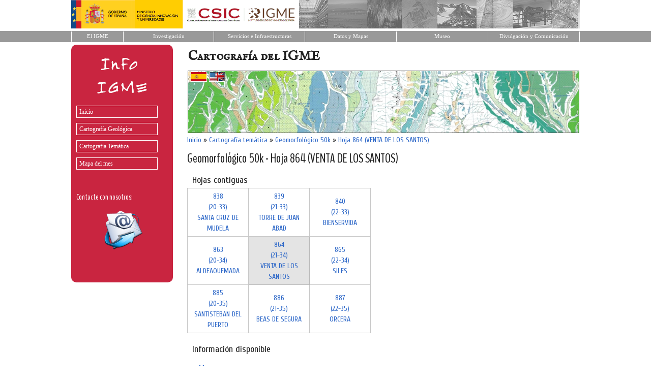

--- FILE ---
content_type: text/html; charset=utf-8
request_url: http://info.igme.es/cartografiadigital/tematica/Geomorfologico50Hoja.aspx?Id=864&language=es
body_size: 8489
content:


<!DOCTYPE html PUBLIC "-//W3C//DTD XHTML 1.0 Strict//EN" "http://www.w3.org/TR/xhtml1/DTD/xhtml1-strict.dtd">
<html xmlns="http://www.w3.org/1999/xhtml">
<head><title>
	MapasIGME - Portal de cartografía del IGME: Geomorfológico 50k - Hoja 864 (VENTA DE LOS SANTOS)
</title><meta name="viewport" content="width=device-width, initial-scale=1" />

    <!-- Google tag (gtag.js) -->
    <script async src="https://www.googletagmanager.com/gtag/js?id=G-ZX5SY9EZH2"></script>
    <script>
        window.dataLayer = window.dataLayer || [];
        function gtag() { dataLayer.push(arguments); }
        gtag('js', new Date());

        gtag('config', 'G-ZX5SY9EZH2');
    </script>



    <!-- Bootstrap CSS -->
    <link href="https://cdn.jsdelivr.net/npm/bootstrap@5.0.2/dist/css/bootstrap.min.css" rel="stylesheet" integrity="sha384-EVSTQN3/azprG1Anm3QDgpJLIm9Nao0Yz1ztcQTwFspd3yD65VohhpuuCOmLASjC" crossorigin="anonymous" /><link href="https://fonts.googleapis.com/css?family=IM+Fell+English+SC" rel="stylesheet" type="text/css" /><link href="https://fonts.googleapis.com/css?family=BenchNine" rel="stylesheet" type="text/css" /><link href="https://fonts.googleapis.com/css?family=Cuprum" rel="stylesheet" type="text/css" /><link href="../Styles/Site.css" rel="stylesheet" type="text/css" />
<meta http-equiv="description" name="description" /><meta http-equiv="title" name="title" content="MapasIGME - Portal de cartografía del IGME: Geomorfológico 50k - Hoja 864 (VENTA DE LOS SANTOS)" /><meta http-equiv="keywords" name="keywords" content="magna, magna50, mapa, map, geomorfología, geomorphology, geología, geology, 50000, cartografía, cartography, geomorfología, geología, MapasIGME, InfoIGME, Spanish Geological Survey, Instituto Geológico y Minero de España, IGME" /></head>
<body>
    <a name="top"></a>
    <form method="post" action="./Geomorfologico50Hoja.aspx?Id=864&amp;language=es" id="ctl01">
<div class="aspNetHidden">
<input type="hidden" name="__VIEWSTATE" id="__VIEWSTATE" value="/[base64]/smxwW2DPdS" />
</div>

<script type="text/javascript">
//<![CDATA[
var theForm = document.forms['ctl01'];
if (!theForm) {
    theForm = document.ctl01;
}
function __doPostBack(eventTarget, eventArgument) {
    if (!theForm.onsubmit || (theForm.onsubmit() != false)) {
        theForm.__EVENTTARGET.value = eventTarget;
        theForm.__EVENTARGUMENT.value = eventArgument;
        theForm.submit();
    }
}
//]]>
</script>


<script src="/cartografiadigital/WebResource.axd?d=Dv72X1YyZNmQ_jVsAb1tcc4nwvzSgIj8zrASE7kUpPxd8ajn1Hebqneanqc70WQ1_kRKsQm36Y8cVfwaSPgWd8vnWXFY0CJpxi1IsIdJU501&amp;t=638901613900000000" type="text/javascript"></script>


<script src="/cartografiadigital/WebResource.axd?d=-ht8N7Mc-BR7DYU8LHgz6XKxlQjRBoEucudFlf07rBwS8tipHgH-LlZQO82iaSsM7CbQDGQYGZF7oq7rDJHKtbVKuctq4xdKT_UOCyNNies1&amp;t=638901613900000000" type="text/javascript"></script>
<div class="aspNetHidden">

	<input type="hidden" name="__VIEWSTATEGENERATOR" id="__VIEWSTATEGENERATOR" value="9476BF4B" />
	<input type="hidden" name="__SCROLLPOSITIONX" id="__SCROLLPOSITIONX" value="0" />
	<input type="hidden" name="__SCROLLPOSITIONY" id="__SCROLLPOSITIONY" value="0" />
	<input type="hidden" name="__EVENTTARGET" id="__EVENTTARGET" value="" />
	<input type="hidden" name="__EVENTARGUMENT" id="__EVENTARGUMENT" value="" />
	<input type="hidden" name="__EVENTVALIDATION" id="__EVENTVALIDATION" value="/wEdAAMFn2VbtS87+HE7dDTEpfPi5EUsn/u5zYQPty4o4CZUS06QB20IPcG9/I2jzVmzNrJ+PUT8co9KtYNXSKF9giEurDxpNQb0VUjKZNk4FgyEOg==" />
</div>

    <!-- Cabecera -->
    <div class="cabecera" align="center">
                    <div style="width:1000px;height:56px;background-color:#FFFFFF;margin:0px;padding:0px;border-spacing: 0;border-collapse: collapse;background-image: url('http://web.igme.es/PagInicio2014/cenefaSup.gif');">
                        <div style="margin:0px;padding:0px;text-align:left;"><img border="0" src="http://web.igme.es/images/logoWeb.gif" alt="Logo IGME-Ministerio"></div>
        			</div>
        			
        			<table style="width:100%;background-color:#FFFFFF;margin:0px;padding:0px;border-spacing: 0;border-collapse: collapse;">
        				<tbody><tr height="5"><td class="superior"></td></tr>
							<tr>
							    <td bgcolor="#999999" align="center">
          					        <table border="0" width="1000" cellspacing="0" cellpadding="0" height="20" summary="Menú superior que accede a diferentes páginas de la web del IGME">
            					        <tbody><tr>
					                      <td align="center" style="border-left:1px solid #FFFFFF; border-right:1px solid #FFFFFF; " bgcolor="#999999" width="75">
					 								        <div class="superior">
					              	        <p style="margin:0 2px; ">
					              	        <a title="Ir a inicio de la web del IGME" id="INI" href="https://www.igme.es" style="text-decoration: none;color: #FFFFFF;font-family: tahoma, verdana;font-size: 8pt;">El IGME</a></p></div></td>
					                     <td align="center" style="border-right:1px solid #FFFFFF; " bgcolor="#999999" width="131">
					                        <div class="superior">
					              	        <p style="margin:0 2px; " align="center">
					              	        <a id="QUI" title="Ir a Quienes somos" href="https://www.igme.es/el-centro-nacional-igme/presentacion-investigacion/" style="text-decoration: none;color: #FFFFFF;font-family: tahoma, verdana;font-size: 8pt;">Investigación</a></p></div></td>
					                     <td align="center" style="border-right:1px solid #FFFFFF; " bgcolor="#999999" width="132">
					              	        <div class="superior">
					             	 	        <p style="margin:0 2px; ">
					              	        <a id="ACT" title="Ir a Actividades" href="https://www.igme.es/presentacion-servicios/" style="text-decoration: none;color: #FFFFFF;font-family: tahoma, verdana;font-size: 8pt;">Servicios e Infraestructuras</a></p></div></td>
					                     <td align="center" style="border-right:1px solid #FFFFFF; " bgcolor="#999999" width="132">
					               	        <div class="superior">
					              	        <p style="margin:0 2px; ">
					              	        <a title="Ir al catálogo de información geocientítica" href="https://www.igme.es/datos-y-mapas//" style="text-decoration: none;color: #FFFFFF;font-family: tahoma, verdana;font-size: 8pt;">Datos y Mapas</a></p></div></td>
					                     <td align="center" style="border-right:1px solid #FFFFFF; " bgcolor="#999999" width="132">
					               	        <div class="superior">
					              	        <p style="margin:0 2px; ">
					              	        <a id="SER0" title="Ir a Servicios" href="https://www.igme.es/presentacion-museo/" style="text-decoration: none;color: #FFFFFF;font-family: tahoma, verdana;font-size: 8pt;">Museo</a></p></div></td>
					                     <td align="center" style="border-right:1px solid #FFFFFF; " bgcolor="#999999" width="132">
					               	        <div class="superior">
					              	        <p style="margin:0 2px; ">
					              	        <a href="https://www.igme.es/divulgacion-y-comunicacion/presentacion-divulgacion-y-comunicacion/" style="text-decoration: none;color: #FFFFFF;font-family: tahoma, verdana;font-size: 8pt;">Divulgación y Comunicación</a></p></div></td>
					                    </tr>					            
					                  </tbody></table>
					            </td>
							</tr>
							<tr height="5"><td class="superior"></td></tr>
						</tbody></table>
				
	</div>


      
    
    <div class="page">
       <div id="divizquierda" class="izquierda">
            <img style="border: 0px" src="../img/infoIgme.gif" alt="Logotipo InfoIGME" /><br />
            <div class="menu" id="NavigationMenu">
	<ul class="level1">
		<li><a class="level1" href="../portada/Default.aspx?language=es">Inicio</a></li><li><a class="level1" href="../Geologica/Default.aspx?language=es">Cartografía Geológica</a></li><li><a class="level1" href="Default.aspx?language=es">Cartografía Temática</a></li><li><a class="level1" href="../portada/mapa-del-mes.aspx?language=es">Mapa del mes</a></li>
	</ul>
</div>
            <br />
            <br />
            <div style="color: #FFFFFF;margin: 10px 5px 0px 10px;font-size:16px;text-decoration:none;">
                Contacte con nosotros: <br/>
                <div style="text-align:center; display:block;padding-top:10px;">
                    <a href="http://web.igme.es/solicitud_cartografia" target="_blank"><img src="../img/mail-logo.png" alt="Contacte con nosotros" title="Contacte con nosotros"/></a>
                </div>
                
            </div>
        </div>
       
        <div class="derecha">
            <div class="Cabecera">
                <span id="lblTituloPagina">Cartografía del IGME</span>
                
            </div>
            <div style="z-index:2;">

                <div style="position:relative;z-index:4;width:75px;top:7px; left:8px; display: block;text-align:right;border: 0px solid #496077;">
                        <input type="image" name="ctl00$imbES" id="imbES" src="../img/es.png" alt="Español" style="border-color:White;border-width:1px;border-style:Solid;" />&nbsp;
                        <input type="image" name="ctl00$imbEN" id="imbEN" src="../img/en.png" alt="English" style="border-color:White;border-width:1px;border-style:Solid;" />
                </div>

                <div style="position:relative;z-index:1;top:-20px; left:-1px; display: block;text-align:left;border: 0px solid #496077;padding-left:10px;">
                    <img id="imgCabecera" alt="Cartografía Digital del IGME" class="imgCabecera" src="../img/cab_geomorfologico50.jpg" />
                </div>

    

      

            </div>  
        
            <div class="main" style="position: relative;z-index:4;top:-20px;padding: 0px 0px;margin: 5px 8px 8px 8px;min-height: 420px;">
                
    
    <table cellpadding="0" cellspacing="0">
        <!--<tr><td class="Texto"><a class="EnlaceMini" href="../estacion/Default.aspx">EPVRF</a>&nbsp;»&nbsp;<a class="EnlaceMini" href="./Default.aspx">Centro Paleontológico Fonelas P-1</a>&nbsp;»&nbsp;<a class="EnlaceMini" href="./Investigacion.aspx">Investigación</a>&nbsp;»&nbsp;<a class="EnlaceMini" href="./PaleontologiaMamiferos.aspx">Paleontología Mamíferos</a></td></tr>-->
        <tr><td class="Texto"><div id="MainContent_pnlDirectorio">
	<a class='EnlaceMini' href='../portada/Default.aspx?language=es' title='Inicio'>Inicio</a>&nbsp;»&nbsp;<a class='EnlaceMini' href='../tematica/Default.aspx?language=es' title='Cartografía temática'>Cartografía temática</a>&nbsp;»&nbsp;<a class='EnlaceMini' href='../tematica/Geomorfologico50Hoja.aspx?language=es' title='Geomorfológico 50k'>Geomorfológico 50k</a>&nbsp;»&nbsp;<a class='EnlaceMini' href='/cartografiadigital/tematica/Geomorfologico50Hoja.aspx?Id=864&language=es' title='Hoja 864 (VENTA DE LOS SANTOS)'>Hoja 864 (VENTA DE LOS SANTOS)</a>
</div></td></tr>
        <tr><td style="height:10px"></td></tr>
        <tr><td><span id="MainContent_lblTitulo" class="Titulo">Geomorfológico 50k - Hoja 864 (VENTA DE LOS SANTOS)</span></td></tr>
        <tr><td style="height:4px"></td></tr>
        <tr><td><span id="MainContent_lblSubTitulo" class="Subtitulo"></span></td></tr>
    </table>
     
    <div>
                        
        <div id="MainContent_pnlHojasProximas">
	<a name="hojasproximas"></a><h2>Hojas contiguas</h2><table class="TablaHojasProximas"><tr><td class="TDHojaProxima"><a class="EnlaceMini" href="Geomorfologico50Hoja.aspx?language=es&id=838">838 <br/>(20-33)<br/>SANTA CRUZ DE MUDELA</a></td><td class="TDHojaProxima"><a class="EnlaceMini" href="Geomorfologico50Hoja.aspx?language=es&id=839">839 <br/>(21-33)<br/>TORRE DE JUAN ABAD</a></td><td class="TDHojaProxima"><a class="EnlaceMini" href="Geomorfologico50Hoja.aspx?language=es&id=840">840 <br/>(22-33)<br/>BIENSERVIDA</a></td></tr><tr><td class="TDHojaProxima"><a class="EnlaceMini" href="Geomorfologico50Hoja.aspx?language=es&id=863">863 <br/>(20-34)<br/>ALDEAQUEMADA</a></td><td class="TDHojaActiva"><a class="EnlaceMini" href="Geomorfologico50Hoja.aspx?language=es&id=864">864 <br/>(21-34)<br/>VENTA DE LOS SANTOS</a></td><td class="TDHojaProxima"><a class="EnlaceMini" href="Geomorfologico50Hoja.aspx?language=es&id=865">865 <br/>(22-34)<br/>SILES</a></td></tr><tr><td class="TDHojaProxima"><a class="EnlaceMini" href="Geomorfologico50Hoja.aspx?language=es&id=885">885 <br/>(20-35)<br/>SANTISTEBAN DEL PUERTO</a></td><td class="TDHojaProxima"><a class="EnlaceMini" href="Geomorfologico50Hoja.aspx?language=es&id=886">886 <br/>(21-35)<br/>BEAS DE SEGURA</a></td><td class="TDHojaProxima"><a class="EnlaceMini" href="Geomorfologico50Hoja.aspx?language=es&id=887">887 <br/>(22-35)<br/>ORCERA</a></td></tr></table>
</div>
        <div id="MainContent_pnlResultados">
	<div style='margin:6px 0px 0px 0px;'><div style="padding:5px 0px 10px 0px;"><h2>Información disponible</h2></div><div>&nbsp;&nbsp;&nbsp;&nbsp;&nbsp;&nbsp;<img src="../img/flecha.gif" alt="Mapas" title="Mapas"/>&nbsp;<a class="Enlace" href="#mapas">Mapas</a></div><div>&nbsp;&nbsp;&nbsp;&nbsp;&nbsp;&nbsp;<img src="../img/flecha.gif" alt="Memoria" title="Memoria"/>&nbsp;<a class="Enlace" href="#memoria">Memoria</a></div></div><a name="mapas"></a><div class="Seccion">Mapas</div><h2>Mapa editado escaneado</h2><div class="d-flex flex-row"><div class="ms-2"><a target="_blank" href="https://info.igme.es/cartografiadigital/datos/geomorfologico50/jpgs/d8_GM50/Editado_Geomorfologico50_864_h30.jpg"><img src="../img/jpg.png"/></a></div><div class="ms-2"><span class="Texto"><a target="_blank" class="Enlace" href="https://info.igme.es/cartografiadigital/datos/geomorfologico50/jpgs/d8_GM50/Editado_Geomorfologico50_864_h30.jpg">Imagen escaneada del mapa editado de la hoja 864 huso 30</a><span></div><div class="ms-2"><a target="_blank" href="https://info.igme.es/cartografiadigital/datos/geomorfologico50/jpgs/d8_GM50/Editado_Geomorfologico50_864_h30.jpg" onmouseover = "document.getElementById('https://info.igme.es/cartografiadigital/datos/geomorfologico50/jpgs/d8_GM50/Editado_Geomorfologico50_864_h30.jpg').src='https://info.igme.es/cartografiadigital/datos/geomorfologico50/miniaturas/Editado_Geomorfologico50_864_h30.jpg';document.getElementById('https://info.igme.es/cartografiadigital/datos/geomorfologico50/jpgs/d8_GM50/Editado_Geomorfologico50_864_h30.jpg').className='imagen';" onmouseout = "document.getElementById('https://info.igme.es/cartografiadigital/datos/geomorfologico50/jpgs/d8_GM50/Editado_Geomorfologico50_864_h30.jpg').src='../img/Transparent.gif';document.getElementById('https://info.igme.es/cartografiadigital/datos/geomorfologico50/jpgs/d8_GM50/Editado_Geomorfologico50_864_h30.jpg').className='';"><img src="../img/preview.png" /></a><img src="../img/Transparent.gif" id="https://info.igme.es/cartografiadigital/datos/geomorfologico50/jpgs/d8_GM50/Editado_Geomorfologico50_864_h30.jpg" style="zindex: 100; position: absolute; margin-left:5px;" /></div></div><h2>Mapa recortado georreferenciado&nbsp;<img src="../img/info.png" alt="El archivo .zip contiene el fichero .jpg de imagen y dos ficheros asociados .jgw y .aux de georreferenciación, necesarios para su correcta visualización. Imágenes georreferenciadas en coordenadas geográficas (ED 1950)" title="El archivo .zip contiene el fichero .jpg de imagen y dos ficheros asociados .jgw y .aux de georreferenciación, necesarios para su correcta visualización. Imágenes georreferenciadas en coordenadas geográficas (ED 1950)"/></h2><div class="d-flex flex-row"><div class="ms-2"><a target="_blank" href="https://info.igme.es/cartografiadigital/datos/geomorfologico50/zips/VRF_EditadoGeom50_864.zip"><img src="../img/zip.png"/></a></div><div class="ms-2"><span class="Texto"><a target="_blank" class="Enlace" href="https://info.igme.es/cartografiadigital/datos/geomorfologico50/zips/VRF_EditadoGeom50_864.zip">Imagen recortada georreferenciada del mapa editado de la hoja 864</a><span></div></div><a name="memoria"></a><div class="Seccion">Memoria</div><h2>Memoria</h2><div class="d-flex flex-row"><div class="ms-2"><a target="_blank" href="https://info.igme.es/cartografiadigital/datos/geomorfologico50/memorias/MMagna0864.pdf"><img src="../img/memoria.png"/></a></div><div class="ms-2"><span class="Texto"><a target="_blank" class="Enlace" href="https://info.igme.es/cartografiadigital/datos/geomorfologico50/memorias/MMagna0864.pdf">Memoria asociada al mapa de la hoja 864</a><span></div></div>
</div>
    </div> 




            </div>

            <div class="clear">
            </div>

        </div>
    </div>



    <div style="width:80%;margin: 10px 0px 0px 20px;display: inline-block;position:relative;">            
            <div style="float:left;margin: -1px 5px 0px 0px;"><img src="../img/Mail.png" border="0"></div><div><a href="http://web.igme.es/solicitud_cartografia" target="_blank" class="EnlaceFooter"><b>Contacte con nosotros</b></a></div>
    </div>

    <div class="footer">
    <center>

        <div id="pnlMapaWeb" class="mapaweb">
	<table cellpadding='0' cellspacing='0' style='width:950px;padding-top:10px;padding-bottom:10px'><tr><td><table cellpadding='0' cellspacing='0'><tr><td width='10px'></td><td align='left' valign='top'><table cellpadding='0' cellspacing='0' border='0px'><tr><td class='TextoFooter'><a class='EnlaceFooter' href='../geologica/Default.aspx?language=es'>Cartografía geológica</a></td></tr><tr><td class='TextoFooterMini'>▪&nbsp;<a class='EnlaceFooterMini' href='../geologica/Magna3S.aspx?language=es'>MAGNA 50k (3ª Serie)</a></td></tr><tr><td class='TextoFooterMini'>▪&nbsp;<a class='EnlaceFooterMini' href='../geologica/Magna50.aspx?language=es'>MAGNA 50k (2ª Serie)</a></td></tr><tr><td class='TextoFooterMini'>▪&nbsp;<a class='EnlaceFooterMini' href='../geologica/Geode.aspx?language=es'>GEODE - Geología continua 50k</a></td></tr><tr><td class='TextoFooterMini'>▪&nbsp;<a class='EnlaceFooterMini' href='../geologica/MGD50.aspx?language=es'>MGD 50 - Mapa geológico digital 50k</a></td></tr><tr><td class='TextoFooterMini'>▪&nbsp;<a class='EnlaceFooterMini' href='../geologica/Geo50.aspx?language=es'>Geológico 50k (1ª Serie)</a></td></tr><tr><td class='TextoFooterMini'>▪&nbsp;<a class='EnlaceFooterMini' href='../geologica/Geologico200.aspx?language=es'>Geológico 200k (2ª Serie)</a></td></tr><tr><td class='TextoFooterMini'>▪&nbsp;<a class='EnlaceFooterMini' href='../geologica/Geologicos1M.aspx?language=es'>Geológicos 1M o escala inferior</a></td></tr><tr><td class='TextoFooterMini'>▪&nbsp;<a class='EnlaceFooterMini' href='../geologica/GeologicosHistoricos1M.aspx?language=es'>Geológicos históricos 1M o escala inferior</a></td></tr><tr><td class='TextoFooterMini'>▪&nbsp;<a class='EnlaceFooterMini' href='../geologica/Sintesis200.aspx?language=es'>Geológico 200k (síntesis 1971)</a></td></tr><tr><td class='TextoFooterMini'>▪&nbsp;<a class='EnlaceFooterMini' href='../geologica/Cantabria25.aspx?language=es'>Cantabria 25k</a></td></tr><tr><td class='TextoFooterMini'>▪&nbsp;<a class='EnlaceFooterMini' href='../geologica/GeologiaRegional.aspx?language=es'><strong>Geología regional</strong></a></td></tr></table></td><td width='60px'></td><td align='left' valign='top'><table cellpadding='0' cellspacing='0' border='0px'><tr><td class='TextoFooter'><a class='EnlaceFooter' href='../tematica/Default.aspx?language=es'>Cartografía temática</a></td></tr><tr><td class='TextoFooterMini'>▪&nbsp;<a class='EnlaceFooterMini' href='../tematica/Geomorfologico50.aspx?language=es'>Geomorfológico 50k</a></td></tr><tr><td class='TextoFooterMini'>▪&nbsp;<a class='EnlaceFooterMini' href='../tematica/Geotecnico25.aspx?language=es'>Geotécnico y Riesgos Geológicos 25k y 5k</a></td></tr><tr><td class='TextoFooterMini'>▪&nbsp;<a class='EnlaceFooterMini' href='../tematica/GeomorfologicoProcesosActivos50.aspx?language=es'>Geomorfológico y Procesos activos 50k</a></td></tr><tr><td class='TextoFooterMini'>▪&nbsp;<a class='EnlaceFooterMini' href='../tematica/OrientacionVertido50.aspx?language=es'>Orientación al vertido 50k</a></td></tr><tr><td class='TextoFooterMini'>▪&nbsp;<a class='EnlaceFooterMini' href='../tematica/Geotecnico100.aspx?language=es'>Geotécnico 100k</a></td></tr><tr><td class='TextoFooterMini'>▪&nbsp;<a class='EnlaceFooterMini' href='../tematica/fomar200.aspx?language=es'>FOMAR - Plataforma continental 200k</a></td></tr><tr><td class='TextoFooterMini'>▪&nbsp;<a class='EnlaceFooterMini' href='../tematica/ecocaracter200.aspx?language=es'>Ecocaracter 200k</a></td></tr><tr><td class='TextoFooterMini'>▪&nbsp;<a class='EnlaceFooterMini' href='../tematica/Geotecnico200.aspx?language=es'>Geotécnico 200k</a></td></tr><tr><td class='TextoFooterMini'>▪&nbsp;<a class='EnlaceFooterMini' href='../tematica/ecocaracter500.aspx?language=es'>Ecocaracter 500k</a></td></tr><tr><td class='TextoFooterMini'>▪&nbsp;<a class='EnlaceFooterMini' href='../tematica/mediofisico.aspx?language=es'>Síntesis divulgativas regionales y provinciales del medio físico</a></td></tr><tr><td class='TextoFooterMini'>▪&nbsp;<a class='EnlaceFooterMini' href='../tematica/Hidrogeologico50.aspx?language=es'>Hidrogeológico 50k</a></td></tr><tr><td class='TextoFooterMini'>▪&nbsp;<a class='EnlaceFooterMini' href='../tematica/Hidrogeologico200.aspx?language=es'>Hidrogeológico 200k</a></td></tr><tr><td class='TextoFooterMini'>▪&nbsp;<a class='EnlaceFooterMini' href='../tematica/metalogenetico200.aspx?language=es'>Metalogenético 200k</a></td></tr><tr><td class='TextoFooterMini'>▪&nbsp;<a class='EnlaceFooterMini' href='../tematica/metalogeneticoA200.aspx?language=es'>Metalogenético 200k (serie antigua)</a></td></tr><tr><td class='TextoFooterMini'>▪&nbsp;<a class='EnlaceFooterMini' href='../tematica/metalogenetico1500.aspx?language=es'>Metalogenético 1500k</a></td></tr><tr><td class='TextoFooterMini'>▪&nbsp;<a class='EnlaceFooterMini' href='../tematica/rocasindustrialesA200.aspx?language=es'>Rocas Industriales 200k (serie antigua)</a></td></tr><tr><td class='TextoFooterMini'>▪&nbsp;<a class='EnlaceFooterMini' href='../tematica/atlasgeocientificomadrid.aspx?language=es'>Atlas geocientífico de Madrid</a></td></tr><tr><td class='TextoFooterMini'>▪&nbsp;<a class='EnlaceFooterMini' href='../tematica/atlasgeocientificoalicante.aspx?language=es'>Atlas geocientífico de Alicante</a></td></tr><tr><td class='TextoFooterMini'>▪&nbsp;<a class='EnlaceFooterMini' href='../tematica/atlasgeologicomargencontinental.aspx?language=es'>Atlas geológico del Margen Continental</a></td></tr><tr><td class='TextoFooterMini'>▪&nbsp;<a class='EnlaceFooterMini' href='../tematica/atlasgeocientificoalmeria.aspx?language=es'>Atlas geocientífico de Almería</a></td></tr><tr><td class='TextoFooterMini'>▪&nbsp;<a class='EnlaceFooterMini' href='../tematica/atlasgeocientificocoruna.aspx?language=es'>Atlas geocientífico de La Coruña</a></td></tr><tr><td class='TextoFooterMini'>▪&nbsp;<a class='EnlaceFooterMini' href='../tematica/atlashidrogeologicomadrid.aspx?language=es'>Atlas hidrogeológico de Madrid</a></td></tr><tr><td class='TextoFooterMini'>▪&nbsp;<a class='EnlaceFooterMini' href='../tematica/TematicosSingulares.aspx?language=es'><strong>Temáticos singulares</strong></a></td></tr><tr><td class='TextoFooterMini'>▪&nbsp;<a class='EnlaceFooterMini' href='../tematica/Proyectos.aspx?language=es'><strong>Cartografía de proyectos</strong></a></td></tr><tr><td class='TextoFooterMini'>▪&nbsp;<a class='EnlaceFooterMini' href='../tematica/rmindustriales.aspx?language=es'>Mapas autonómicos de Rocas y Minerales Industriales</a></td></tr></table></td><td width='60px'></td><td align='left' valign='top'><table cellpadding='0' cellspacing='0' border='0px'><tr><td class='TextoFooter'><a class='EnlaceFooter' href='http://mapas.igme.es'>Servicios de mapas</a></td></tr><tr style='height:5px'><td></td></tr><tr><td class='TextoFooter'><a class='EnlaceFooter' href='../portada/mapa-del-mes.aspx?language=es'>Mapa del mes</a></td></tr></table></td></tr></table>
</div>
        <div>
        <table border="0" cellpadding="0" cellspacing="10" width="100%" style="BORDER-TOP-WIDTH: 0px; BORDER-LEFT-WIDTH: 0px; BORDER-BOTTOM-WIDTH: 0px; BORDER-RIGHT-WIDTH: 0px;font-family: tahoma, verdana; font-size: 9pt;" id="table9" summary="Menú inferior que accede a páginas de ayuda de la web del IGME">
            <tbody><tr>
                <td align="center" width="54">
                <p align="center">
                  <img border="0" src="../img/bocetoGris.gif" width="60" height="73" alt="Imagen Boceto IGME"></p></td>
                <td align="center" width="168">
        	        <span style="color:#4C4C4C;">
	        	        <p align="left" style="margin-top: 2px; margin-bottom: 0px;line-height: 1.2em;">IGME</p>
	        	        <p align="left" style="margin-top: 2px; margin-bottom: 0px;line-height: 1.2em;">Ríos Rosas, 23</p>
						<p align="left" style="margin-top: 2px; margin-bottom: 0px;line-height: 1.2em;">28003 Madrid</p>
						<p align="left" style="margin-top: 2px; margin-bottom: 0px;line-height: 1.2em;">Teléfono + 34 913 495 700</p>
					 </span>
				</td>
                <td width="438" valign="bottom">
                <div align="right">
                    <table border="0" cellpadding="0" cellspacing="10" width="429" style="BORDER-TOP-WIDTH: 0px; BORDER-LEFT-WIDTH: 0px; BORDER-BOTTOM-WIDTH: 0px; BORDER-RIGHT-WIDTH: 0px;" id="table10" summary="Menú inferior que accede a diferentes páginas de ayuda de esta web">
                      <tbody><tr>
                        <td align="middle" width="73" style="BORDER-RIGHT: 1px solid #4C4C4C; ">
		                    <a style="text-decoration: none;color: #4C4C4C;" title="Mapa web detallado" href="https://www.igme.es/mapa-web/">Mapa Web</a>
                        </td>
                        <td align="middle" width="79" style="BORDER-RIGHT: 1px solid #4C4C4C; ">
                            <a href="https://www.igme.es/accesibilidad/" title="Ir al apartado de Ayuda - Accesibilidad" style="text-decoration: none;color: #4C4C4C;">Accesibilidad</a>
                        </td>
                        <td align="middle" width="111">
		                    <a href="https://www.igme.es/condiciones-de-uso/" title="Ir al apartado de Condiciones de uso" style="text-decoration: none;color: #4C4C4C;">Condiciones de uso</a>
                        </td>
                      </tr>
                    </tbody></table>
                </div>
                </td>
                <td align="center" valign="bottom">
                <p align="center" style="margin-bottom: 10px">
                    <a target="_blank" title="Web de W3C, conformidad con el Nivel A, de las Directrices de Accesibilidad para el Contenido Web 1.0 del W3C-WAI" http:="" www.w3.org="" wai="" wcag1a-conformance"="" style="text-decoration: none">
                    <img height="22" alt="Icono de conformidad con el Nivel A, de las Directrices de Accesibilidad para el Contenido Web 1.0 del W3C-WAI" src="http://web.igme.es/Ayuda/wcag1A_P.gif" width="65" border="0"></a></p></td>
              </tr>
            </tbody>
        </table>
    </center>
    </div>
    
<script type='text/javascript'>new Sys.WebForms.Menu({ element: 'NavigationMenu', disappearAfter: 500, orientation: 'vertical', tabIndex: 0, disabled: false });</script>
<script type="text/javascript">
//<![CDATA[

theForm.oldSubmit = theForm.submit;
theForm.submit = WebForm_SaveScrollPositionSubmit;

theForm.oldOnSubmit = theForm.onsubmit;
theForm.onsubmit = WebForm_SaveScrollPositionOnSubmit;
//]]>
</script>
</form>


    <!-- Bootstrap Bundle with Popper -->
    <script src="https://cdn.jsdelivr.net/npm/bootstrap@5.0.2/dist/js/bootstrap.bundle.min.js" integrity="sha384-MrcW6ZMFYlzcLA8Nl+NtUVF0sA7MsXsP1UyJoMp4YLEuNSfAP+JcXn/tWtIaxVXM" crossorigin="anonymous"></script>

</body>
</html>
